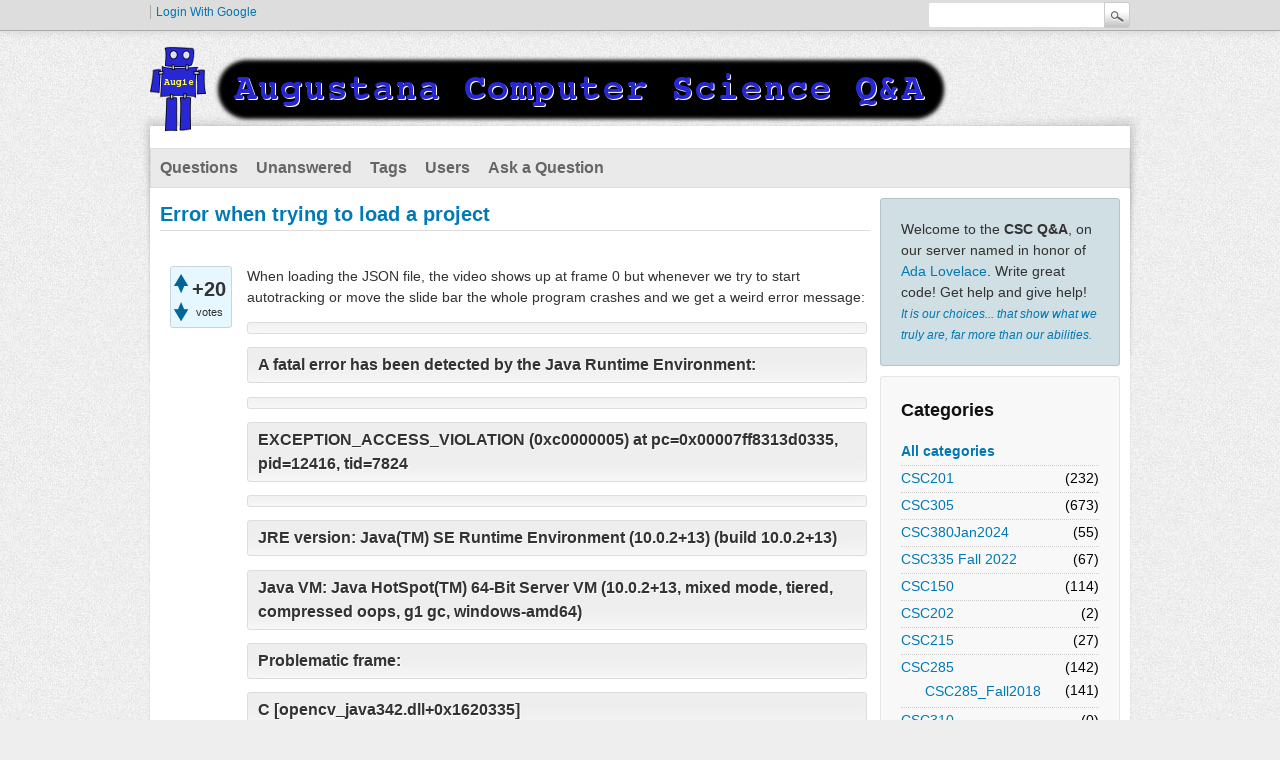

--- FILE ---
content_type: text/html; charset=utf-8
request_url: https://lovelace.augustana.edu/q2a/index.php/459/error-when-trying-to-load-a-project
body_size: 6409
content:
<!DOCTYPE html>
<html lang="en" itemscope itemtype="http://schema.org/QAPage">
<!-- Powered by Question2Answer - http://www.question2answer.org/ -->
<head>
<meta charset="utf-8">
<title>Error when trying to load a project - Augustana CSC Q&amp;A</title>
<meta name="description" content="When loading the JSON file, the video shows up at frame 0 but whenever we try to start autotracking or ...  it's related to the slide bar but not sure">
<meta name="keywords" content="CSC285_Fall2018">
<link rel="stylesheet" href="../../qa-theme/Snow/qa-styles.css?1.8.0">
<style type="text/css"><!--
//--></style>
<link href="https://fonts.googleapis.com/css?family=Roboto" rel="stylesheet" type="text/css">
<style type="text/css"><!--
//--></style>
<style type="text/css"><!--
@import url('../../qa-plugin/q2a-open-login/css/zocial.css');
//--></style>
<link rel="canonical" href="https://lovelace.augustana.edu/q2a/index.php/459/error-when-trying-to-load-a-project">
<meta itemprop="name" content="Error when trying to load a project">
<script>
var qa_root = '..\/..\/';
var qa_request = '459\/error-when-trying-to-load-a-project';
</script>
<script src="../../qa-content/jquery-3.2.1.min.js"></script>
<script src="../../qa-content/qa-global.js?1.8.0"></script>
<script type="text/javascript">
if (typeof qa_wysiwyg_editor_config == 'object')
	qa_wysiwyg_editor_config.skin='moono';
</script>
<link rel="stylesheet" type="text/css" href="../../qa-plugin/q2a-badges/badges-style.css">
<style>
</style>
<style>
.wmd-button > span { background-image: url('../../qa-plugin/q2a-markdown-editor-2.6.0/pagedown/wmd-buttons.png') }

/* Markdown editor styles */

.wmd-button-bar {
	width: 100%;
	padding: 5px 0;
}
.wmd-input {
	/* 604 */
	width: 598px;
	height: 250px;
	margin: 0 0 10px;
	padding: 2px;
	border: 1px solid #ccc;
}
.wmd-preview {
	/* 604 */
	width: 584px;
	margin: 10px 0;
	padding: 8px;
	border: 2px dashed #ccc;
}

.wmd-preview img, .entry-content img {
	max-width: 100%
}

.qa-q-view-content pre,
.qa-a-item-content pre,
.wmd-preview pre {
	overflow: auto;
	width: 100%;
	max-height: 400px;
	padding: 0;
	border-width: 1px 1px 1px 3px;
	border-style: solid;
	border-color: #ddd;
	background-color: #eee;
}
pre code {
	display: block;
	padding: 8px;
}

.wmd-button-row {
	position: relative;
	margin: 0;
	padding: 0;
	height: 20px;
}

.wmd-spacer {
	width: 1px;
	height: 20px;
	margin-left: 14px;
	position: absolute;
	background-color: Silver;
	display: inline-block;
	list-style: none;
}

.wmd-button {
	width: 20px;
	height: 20px;
	padding-left: 2px;
	padding-right: 3px;
	position: absolute;
	display: inline-block;
	list-style: none;
	cursor: pointer;
}

.wmd-button > span {
	/* note: background-image is set in plugin script */
	background-repeat: no-repeat;
	background-position: 0px 0px;
	width: 20px;
	height: 20px;
	display: inline-block;
}

.wmd-spacer1 {
	left: 50px;
}
.wmd-spacer2 {
	left: 175px;
}
.wmd-spacer3 {
	left: 300px;
}

.wmd-prompt-background {
	background-color: #000;
}
.wmd-prompt-dialog {
	border: 1px solid #999;
	background-color: #f5f5f5;
}
.wmd-prompt-dialog > div {
	font-size: 0.8em;
}
.wmd-prompt-dialog > form > input[type="text"] {
	border: 1px solid #999;
	color: black;
}
.wmd-prompt-dialog > form > input[type="button"] {
	border: 1px solid #888;
	font-size: 11px;
	font-weight: bold;
}

/* HighlightJS styles */

pre code,
pre .ruby .subst,
pre .tag .title,
pre .lisp .title,
pre .nginx .title {
	color: black;
}
pre .string,
pre .title,
pre .constant,
pre .parent,
pre .tag .value,
pre .rules .value,
pre .rules .value .number,
pre .preprocessor,
pre .ruby .symbol,
pre .ruby .symbol .string,
pre .ruby .symbol .keyword,
pre .ruby .symbol .keymethods,
pre .instancevar,
pre .aggregate,
pre .template_tag,
pre .django .variable,
pre .smalltalk .class,
pre .addition,
pre .flow,
pre .stream,
pre .bash .variable,
pre .apache .tag,
pre .apache .cbracket,
pre .tex .command,
pre .tex .special,
pre .erlang_repl .function_or_atom,
pre .markdown .header {
	color: #800;
}
pre .comment,
pre .annotation,
pre .template_comment,
pre .diff .header,
pre .chunk,
pre .markdown .blockquote {
	color: #888;
}
pre .number,
pre .date,
pre .regexp,
pre .literal,
pre .smalltalk .symbol,
pre .smalltalk .char,
pre .go .constant,
pre .change,
pre .markdown .bullet,
pre .markdown .link_url {
	color: #080;
}
pre .label,
pre .javadoc,
pre .ruby .string,
pre .decorator,
pre .filter .argument,
pre .localvars,
pre .array,
pre .attr_selector,
pre .important,
pre .pseudo,
pre .pi,
pre .doctype,
pre .deletion,
pre .envvar,
pre .shebang,
pre .apache .sqbracket,
pre .nginx .built_in,
pre .tex .formula,
pre .erlang_repl .reserved,
pre .input_number,
pre .markdown .link_label,
pre .vhdl .attribute {
	color: #88f;
}
pre .keyword,
pre .id,
pre .phpdoc,
pre .title,
pre .built_in,
pre .aggregate,
pre .css .tag,
pre .javadoctag,
pre .phpdoc,
pre .yardoctag,
pre .smalltalk .class,
pre .winutils,
pre .bash .variable,
pre .apache .tag,
pre .go .typename,
pre .tex .command,
pre .markdown .strong,
pre .request,
pre .status {
	font-weight: bold;
}
pre .markdown .emphasis {
	font-style: italic;
}
pre .nginx .built_in {
	font-weight: normal;
}
pre .coffeescript .javascript,
pre .xml .css,
pre .xml .javascript,
pre .xml .vbscript,
pre .tex .formula {
	opacity: 0.5;
}

</style>


<script src="../../qa-plugin/q2a-markdown-editor-2.6.0/pagedown/highlight.min.js"></script><script>
$(function() {
	$('.wmd-input').keypress(function() {
		window.clearTimeout(hljs.Timeout);
		hljs.Timeout = window.setTimeout(function() {
			hljs.initHighlighting.called = false;
			hljs.initHighlighting();
		}, 500);
	});
	window.setTimeout(function() {
		hljs.initHighlighting.called = false;
		hljs.initHighlighting();
	}, 500);
});
</script>
</head>
<body
class="qa-template-question qa-theme-snow qa-category-3 qa-category-4 qa-body-js-off"
>
<script>
var b = document.getElementsByTagName('body')[0];
b.className = b.className.replace('qa-body-js-off', 'qa-body-js-on');
</script>
<div class="qam-login-bar"><div class="qam-login-group">
<div class="qa-nav-user">
<ul class="qa-nav-user-list">
<li class="qa-nav-user-item qa-nav-user-google">
<span class="qa-nav-user-nolink">  <a class="google-signin" href="../../index.php/login?login=google&amp;to=index.php/459/error-when-trying-to-load-a-project">
  	  <span class="google-signin-icon"></span>
      <span class="google-signin-text">Login with Google</span>
  </a></span>
</li>
</ul>
<div class="qa-nav-user-clear">
</div>
</div>
<div class="qa-search">
<form method="get" action="../../index.php/search">
<input type="text" name="q" value="" class="qa-search-field">
<input type="submit" value="Search" class="qa-search-button">
</form>
</div>
</div></div>
<div class="qa-body-wrapper">
<div class="qa-header">
<div class="qa-logo">
<a href="../../" class="qa-logo-link" title="Augustana CSC Q&amp;A"><img src="../../augie_csc_q2a_header_dark.png" width="800" height="86" alt="Augustana CSC Q&amp;A"></a>
</div>
<div class="qa-header-clear">
</div>
</div> <!-- END qa-header -->
<div class="qa-main-shadow">
<div class="qa-main-wrapper">
<div class="qa-nav-main">
<ul class="qa-nav-main-list">
<li class="qa-nav-main-item qa-nav-main-questions">
<a href="../../index.php/questions" class="qa-nav-main-link">Questions</a>
</li>
<li class="qa-nav-main-item qa-nav-main-unanswered">
<a href="../../index.php/unanswered" class="qa-nav-main-link">Unanswered</a>
</li>
<li class="qa-nav-main-item qa-nav-main-tag">
<a href="../../index.php/tags" class="qa-nav-main-link">Tags</a>
</li>
<li class="qa-nav-main-item qa-nav-main-user">
<a href="../../index.php/users" class="qa-nav-main-link">Users</a>
</li>
<li class="qa-nav-main-item qa-nav-main-ask">
<a href="../../index.php/ask?cat=4" class="qa-nav-main-link">Ask a Question</a>
</li>
</ul>
<div class="qa-nav-main-clear">
</div>
</div>
<div class="qa-sidepanel">
<div class="qa-sidebar">
Welcome to the <b>CSC Q&amp;A</b>, on our server named in honor of <a href="https://en.wikipedia.org/wiki/Ada_Lovelace">Ada Lovelace</a>. Write great code!  Get help and give help! <br/><small><i><a href="https://en.wikiquote.org/wiki/Albus_Dumbledore">It is our choices... that show what we truly are, far more than our abilities.</a></i></small>
</div>
<div class="qa-widgets-side qa-widgets-side-high">
<div class="qa-widget-side qa-widget-side-high">
<h2>Categories</h2>
<ul class="qa-nav-cat-list qa-nav-cat-list-1">
<li class="qa-nav-cat-item qa-nav-cat-all">
<a href="../../" class="qa-nav-cat-link">All categories</a>
</li>
<li class="qa-nav-cat-item qa-nav-cat-csc201">
<a href="../../index.php/csc201" class="qa-nav-cat-link">CSC201</a>
<span class="qa-nav-cat-note">(232)</span>
</li>
<li class="qa-nav-cat-item qa-nav-cat-csc305">
<a href="../../index.php/csc305" class="qa-nav-cat-link">CSC305</a>
<span class="qa-nav-cat-note">(673)</span>
</li>
<li class="qa-nav-cat-item qa-nav-cat-csc380jan2024">
<a href="../../index.php/csc380jan2024" class="qa-nav-cat-link">CSC380Jan2024</a>
<span class="qa-nav-cat-note">(55)</span>
</li>
<li class="qa-nav-cat-item qa-nav-cat-csc335-fall-2022">
<a href="../../index.php/csc335-fall-2022" class="qa-nav-cat-link">CSC335 Fall 2022</a>
<span class="qa-nav-cat-note">(67)</span>
</li>
<li class="qa-nav-cat-item qa-nav-cat-csc150">
<a href="../../index.php/csc150" class="qa-nav-cat-link" title="CSC 150 Artful Computing">CSC150</a>
<span class="qa-nav-cat-note">(114)</span>
</li>
<li class="qa-nav-cat-item qa-nav-cat-csc202">
<a href="../../index.php/csc202" class="qa-nav-cat-link">CSC202</a>
<span class="qa-nav-cat-note">(2)</span>
</li>
<li class="qa-nav-cat-item qa-nav-cat-csc215">
<a href="../../index.php/csc215" class="qa-nav-cat-link" title="Web Engineering">CSC215</a>
<span class="qa-nav-cat-note">(27)</span>
</li>
<li class="qa-nav-cat-item qa-nav-cat-csc285">
<a href="../../index.php/csc285" class="qa-nav-cat-link qa-nav-cat-selected">CSC285</a>
<span class="qa-nav-cat-note">(142)</span>
<ul class="qa-nav-cat-list qa-nav-cat-list-2">
<li class="qa-nav-cat-item qa-nav-cat-csc285_fall2018">
<a href="../../index.php/csc285/csc285_fall2018" class="qa-nav-cat-link qa-nav-cat-selected">CSC285_Fall2018</a>
<span class="qa-nav-cat-note">(141)</span>
</li>
</ul>
</li>
<li class="qa-nav-cat-item qa-nav-cat-csc310">
<a href="../../index.php/csc310" class="qa-nav-cat-link" title="CSC 310: Database">CSC310</a>
<span class="qa-nav-cat-note">(0)</span>
</li>
<li class="qa-nav-cat-item qa-nav-cat-csc320">
<a href="../../index.php/csc320" class="qa-nav-cat-link" title="A.I.">CSC320</a>
<span class="qa-nav-cat-note">(72)</span>
</li>
<li class="qa-nav-cat-item qa-nav-cat-csc330">
<a href="../../index.php/csc330" class="qa-nav-cat-link">CSC330</a>
<span class="qa-nav-cat-note">(4)</span>
</li>
<li class="qa-nav-cat-item qa-nav-cat-csc335">
<a href="../../index.php/csc335" class="qa-nav-cat-link">CSC335</a>
<span class="qa-nav-cat-note">(106)</span>
</li>
<li class="qa-nav-cat-item qa-nav-cat-csc350">
<a href="../../index.php/csc350" class="qa-nav-cat-link" title="Programming Languages">CSC350</a>
<span class="qa-nav-cat-note">(19)</span>
</li>
<li class="qa-nav-cat-item qa-nav-cat-csc371">
<a href="../../index.php/csc371" class="qa-nav-cat-link">CSC371</a>
<span class="qa-nav-cat-note">(16)</span>
</li>
<li class="qa-nav-cat-item qa-nav-cat-csc490">
<a href="../../index.php/csc490" class="qa-nav-cat-link">CSC490</a>
<span class="qa-nav-cat-note">(185)</span>
</li>
<li class="qa-nav-cat-item qa-nav-cat-data360">
<a href="../../index.php/data360" class="qa-nav-cat-link">DATA360</a>
<span class="qa-nav-cat-note">(62)</span>
</li>
<li class="qa-nav-cat-item qa-nav-cat-other">
<a href="../../index.php/other" class="qa-nav-cat-link">Other</a>
<span class="qa-nav-cat-note">(5)</span>
</li>
<li class="qa-nav-cat-item qa-nav-cat-old_csc201">
<a href="../../index.php/old_csc201" class="qa-nav-cat-link">old_CSC201</a>
<span class="qa-nav-cat-note">(39)</span>
</li>
<li class="qa-nav-cat-item qa-nav-cat-csc211">
<a href="../../index.php/csc211" class="qa-nav-cat-link">old_CSC211</a>
<span class="qa-nav-cat-note">(268)</span>
</li>
<li class="qa-nav-cat-item qa-nav-cat-csc212">
<a href="../../index.php/csc212" class="qa-nav-cat-link">old_CSC212</a>
<span class="qa-nav-cat-note">(22)</span>
</li>
</ul>
<div class="qa-nav-cat-clear">
</div>
</div>
</div>
</div>
<div class="qa-main" itemscope itemtype="http://schema.org/Question">
<div class="qa-main-heading">
<h1>
<a href="../../index.php/459/error-when-trying-to-load-a-project">
<span itemprop="name">Error when trying to load a project</span>
</a>
</h1>
</div>
<div class="qa-part-q-view">
<div class="qa-q-view" id="q459">
<form method="post" action="../../index.php/459/error-when-trying-to-load-a-project">
<div class="qa-q-view-stats">
<div class="qa-voting qa-voting-net" id="voting_459">
<div class="qa-vote-buttons qa-vote-buttons-net">
<input title="Click to vote up" name="vote_459_1_q459" onclick="return qa_vote_click(this);" type="submit" value="+" class="qa-vote-first-button qa-vote-up-button"> 
<input title="Click to vote down" name="vote_459_-1_q459" onclick="return qa_vote_click(this);" type="submit" value="&ndash;" class="qa-vote-second-button qa-vote-down-button"> 
</div>
<div class="qa-vote-count qa-vote-count-net">
<span class="qa-netvote-count">
<span class="qa-netvote-count-data">+20</span><span class="qa-netvote-count-pad"> votes <meta itemprop="upvoteCount" content="20"></span>
</span>
</div>
<div class="qa-vote-clear">
</div>
</div>
</div>
<input name="code" type="hidden" value="0-1769536370-b5bef50397857e7582920192db051ed49da9c297">
</form>
<div class="qa-q-view-main">
<form method="post" action="../../index.php/459/error-when-trying-to-load-a-project">
<div class="qa-q-view-content qa-post-content">
<a name="459"></a><div itemprop="text"><p>When loading the JSON file, the video shows up at frame 0 but whenever we try to start autotracking or move the slide bar the whole program crashes and we get a weird error message:</p>
<h2></h2>
<h2>A fatal error has been detected by the Java Runtime Environment:</h2>
<h2></h2>
<h2>EXCEPTION_ACCESS_VIOLATION (0xc0000005) at pc=0x00007ff8313d0335, pid=12416, tid=7824</h2>
<h2></h2>
<h2>JRE version: Java(TM) SE Runtime Environment (10.0.2+13) (build 10.0.2+13)</h2>
<h2>Java VM: Java HotSpot(TM) 64-Bit Server VM (10.0.2+13, mixed mode, tiered, compressed oops, g1 gc, windows-amd64)</h2>
<h2>Problematic frame:</h2>
<h2>C  [opencv_java342.dll+0x1620335]</h2>
<h2></h2>
<h2>No core dump will be written. Minidumps are not enabled by default on client versions of Windows</h2>
<h2></h2>
<h2>An error report file with more information is saved as:</h2>
<h2>H:\git\FrigatebirdRepo\ProjectFrigateBird\hs_err_pid12416.log</h2>
<h2></h2>
<h2>If you would like to submit a bug report, please visit:</h2>
<h2><a rel="nofollow" href="http://bugreport.java.com/bugreport/crash.jsp">http://bugreport.java.com/bugreport/crash.jsp</a></h2>
<h2>The crash happened outside the Java Virtual Machine in native code.</h2>
<h2>See problematic frame for where to report the bug.</h2>
<h2></h2>
<p>Anyone know what's going on here?<br>
Think it's related to the slide bar but not sure</p>
</div>
</div>
<span class="qa-q-view-avatar-meta">
<span class="qa-q-view-avatar">
<a href="../../index.php/user/Connor+McGing" class="qa-avatar-link"><img src="../../?qa=image&amp;qa_blobid=6169179172495914537&amp;qa_size=50" width="50" height="50" class="qa-avatar-image" alt=""></a>
</span>
<span class="qa-q-view-meta">
<a href="../../index.php/459/error-when-trying-to-load-a-project" class="qa-q-view-what">asked</a>
<span class="qa-q-view-when">
<span class="qa-q-view-when-data"><time itemprop="dateCreated" datetime="2018-10-28T20:41:13+0000" title="2018-10-28T20:41:13+0000">Oct 28, 2018</time></span>
</span>
<span class="qa-q-view-where">
<span class="qa-q-view-where-pad">in </span><span class="qa-q-view-where-data"><a href="../../index.php/csc285/csc285_fall2018" class="qa-category-link">CSC285_Fall2018</a></span>
</span>
<span class="qa-q-view-who">
<span class="qa-q-view-who-pad">by </span>
<span class="qa-q-view-who-data"><span itemprop="author" itemscope itemtype="http://schema.org/Person"><a href="../../index.php/user/Connor+McGing" class="qa-user-link" itemprop="url"><span itemprop="name">Connor McGing</span></a></span></span>
<span class="qa-q-view-who-points">
<span class="qa-q-view-who-points-pad">(</span><span class="qa-q-view-who-points-data">1</span><span class="qa-q-view-who-points-pad"> point)</span>
</span>
</span>
</span>
</span>
<div class="qa-q-view-buttons">
<input name="q_doanswer" id="q_doanswer" onclick="return qa_toggle_element('anew')" value="answer" title="Answer this question" type="submit" class="qa-form-light-button qa-form-light-button-answer">
<input name="q_docomment" onclick="return qa_toggle_element('c459')" value="comment" title="Add a comment on this question" type="submit" class="qa-form-light-button qa-form-light-button-comment">
</div>
<input name="code" type="hidden" value="0-1769536370-a8c0eef0743ee7e0c998ed97107071fb80005662">
<input name="qa_click" type="hidden" value="">
</form>
<div class="qa-q-view-c-list" style="display:none;" id="c459_list">
</div> <!-- END qa-c-list -->
<div class="qa-c-form" id="c459" style="display:none;">
<h2>Please <a href="../../index.php/login?to=index.php%2F459%2Ferror-when-trying-to-load-a-project">log in</a> or <a href="../../index.php/register?to=index.php%2F459%2Ferror-when-trying-to-load-a-project">register</a> to add a comment.</h2>
</div> <!-- END qa-c-form -->
</div> <!-- END qa-q-view-main -->
<div class="qa-q-view-clear">
</div>
</div> <!-- END qa-q-view -->
</div>
<div class="qa-part-a-form">
<div class="qa-a-form" id="anew" style="display:none;">
<h2>Please <a href="../../index.php/login?to=index.php%2F459%2Ferror-when-trying-to-load-a-project">log in</a> or <a href="../../index.php/register?to=index.php%2F459%2Ferror-when-trying-to-load-a-project">register</a> to answer this question.</h2>
</div> <!-- END qa-a-form -->
</div>
<div class="qa-part-a-list">
<h2 id="a_list_title"><span itemprop="answerCount">1</span> Answer</h2>
<div class="qa-a-list" id="a_list">
<div class="qa-a-list-item " id="a460" itemprop="suggestedAnswer" itemscope itemtype="http://schema.org/Answer">
<form method="post" action="../../index.php/459/error-when-trying-to-load-a-project">
<div class="qa-voting qa-voting-net" id="voting_460">
<div class="qa-vote-buttons qa-vote-buttons-net">
<input title="Click to vote up" name="vote_460_1_a460" onclick="return qa_vote_click(this);" type="submit" value="+" class="qa-vote-first-button qa-vote-up-button"> 
<input title="Click to vote down" name="vote_460_-1_a460" onclick="return qa_vote_click(this);" type="submit" value="&ndash;" class="qa-vote-second-button qa-vote-down-button"> 
</div>
<div class="qa-vote-count qa-vote-count-net">
<span class="qa-netvote-count">
<span class="qa-netvote-count-data">+6</span><span class="qa-netvote-count-pad"> votes <meta itemprop="upvoteCount" content="6"></span>
</span>
</div>
<div class="qa-vote-clear">
</div>
</div>
<input name="code" type="hidden" value="0-1769536370-b5bef50397857e7582920192db051ed49da9c297">
</form>
<div class="qa-a-item-main">
<form method="post" action="../../index.php/459/error-when-trying-to-load-a-project">
<div class="qa-a-selection">
</div>
<div class="qa-a-item-content qa-post-content">
<a name="460"></a><div itemprop="text"><p>This may have happened because you forgot to add the <strong>transient</strong> modifier in front of your VideoCapture field inside of the Video class.  (See the code in the SharedClassRepo for an example of doing that.)</p>
<p>Basically, the error happens because GSON can't serialize a native (C++ code) object like VideoCapture.  Making that field "transient" causes GSON to skip serializing it.  (Skipping it also means that we need to make sure we initialize it properly back when you load the object from JSON, which is what the <code>connectVideoCapture()</code> method is about...)</p>
</div>
</div>
<span class="qa-a-item-avatar-meta">
<span class="qa-a-item-avatar">
<a href="../../index.php/user/Forrest+Stonedahl" class="qa-avatar-link"><img src="../../?qa=image&amp;qa_blobid=6258306936135794354&amp;qa_size=40" width="40" height="40" class="qa-avatar-image" alt=""></a>
</span>
<span class="qa-a-item-meta">
<a href="../../index.php/459/error-when-trying-to-load-a-project?show=460#a460" class="qa-a-item-what">answered</a>
<span class="qa-a-item-when">
<span class="qa-a-item-when-data"><time itemprop="dateCreated" datetime="2018-10-28T20:52:36+0000" title="2018-10-28T20:52:36+0000">Oct 28, 2018</time></span>
</span>
<span class="qa-a-item-who">
<span class="qa-a-item-who-pad">by </span>
<span class="qa-a-item-who-data"><span itemprop="author" itemscope itemtype="http://schema.org/Person"><a href="../../index.php/user/Forrest+Stonedahl" class="qa-user-link" itemprop="url"><span itemprop="name">Forrest Stonedahl</span></a></span></span>
<span class="qa-a-item-who-points">
<span class="qa-a-item-who-points-pad">(</span><span class="qa-a-item-who-points-data">280</span><span class="qa-a-item-who-points-pad"> points)</span>
</span>
</span>
</span>
</span>
<div class="qa-a-item-buttons">
<input name="a460_dofollow" value="ask related question" title="Ask a new question relating to this answer" type="submit" class="qa-form-light-button qa-form-light-button-follow">
<input name="a460_docomment" onclick="return qa_toggle_element('c460')" value="comment" title="Add a comment on this answer" type="submit" class="qa-form-light-button qa-form-light-button-comment">
</div>
<input name="code" type="hidden" value="0-1769536370-d29a2ba917e9e3cb6b6334f7fc9c55e99b9e0949">
<input name="qa_click" type="hidden" value="">
</form>
<div class="qa-a-item-c-list" id="c460_list">
<div class="qa-c-list-item " id="c469" itemscope itemtype="http://schema.org/Comment">
<form method="post" action="../../index.php/459/error-when-trying-to-load-a-project">
<div class="qa-voting qa-voting-net" id="voting_469">
<div class="qa-vote-buttons qa-vote-buttons-net">
<input title="Click to vote up" name="vote_469_1_c469" onclick="return qa_vote_click(this);" type="submit" value="+" class="qa-vote-first-button qa-vote-up-button"> 
<input title="Click to vote down" name="vote_469_-1_c469" onclick="return qa_vote_click(this);" type="submit" value="&ndash;" class="qa-vote-second-button qa-vote-down-button"> 
</div>
<div class="qa-vote-count qa-vote-count-net">
<span class="qa-netvote-count">
<span class="qa-netvote-count-data">0</span><span class="qa-netvote-count-pad"> <meta itemprop="upvoteCount" content="0"></span>
</span>
</div>
<div class="qa-vote-clear">
</div>
</div>
<input name="code" type="hidden" value="0-1769536370-b5bef50397857e7582920192db051ed49da9c297">
</form>
<form method="post" action="../../index.php/459/error-when-trying-to-load-a-project">
<div class="qa-c-item-content qa-post-content">
<a name="469"></a><div itemprop="text"><p>Our project is getting this same error when loading and we have the transient modifier and the connectVideoCapture() method in our code.  Is there another place where this issue could be coming from?</p>
</div>
</div>
<div class="qa-c-item-footer">
<span class="qa-c-item-avatar-meta">
<span class="qa-c-item-avatar">
<a href="../../index.php/user/Bryson+Adcock" class="qa-avatar-link"><img src="../../?qa=image&amp;qa_blobid=2196005690107962336&amp;qa_size=20" width="20" height="11" class="qa-avatar-image" alt=""></a>
</span>
<span class="qa-c-item-meta">
<a href="../../index.php/459/error-when-trying-to-load-a-project?show=469#c469" class="qa-c-item-what">commented</a>
<span class="qa-c-item-when">
<span class="qa-c-item-when-data"><time itemprop="dateCreated" datetime="2018-10-28T22:01:17+0000" title="2018-10-28T22:01:17+0000">Oct 28, 2018</time></span>
</span>
<span class="qa-c-item-who">
<span class="qa-c-item-who-pad">by </span>
<span class="qa-c-item-who-data"><span itemprop="author" itemscope itemtype="http://schema.org/Person"><a href="../../index.php/user/Bryson+Adcock" class="qa-user-link" itemprop="url"><span itemprop="name">Bryson Adcock</span></a></span></span>
<span class="qa-c-item-who-points">
<span class="qa-c-item-who-points-pad">(</span><span class="qa-c-item-who-points-data">1</span><span class="qa-c-item-who-points-pad"> point)</span>
</span>
</span>
</span>
</span>
<div class="qa-c-item-buttons">
<input name="a460_docomment" onclick="return qa_toggle_element('c460')" value="reply" title="Reply to this comment" type="submit" class="qa-form-light-button qa-form-light-button-comment">
</div>
</div>
<input name="code" type="hidden" value="0-1769536370-d29a2ba917e9e3cb6b6334f7fc9c55e99b9e0949">
<input name="qa_click" type="hidden" value="">
</form>
<div class="qa-c-item-clear">
</div>
</div> <!-- END qa-c-item -->
</div> <!-- END qa-c-list -->
<div class="qa-c-form" id="c460" style="display:none;">
<h2>Please <a href="../../index.php/login?to=index.php%2F459%2Ferror-when-trying-to-load-a-project">log in</a> or <a href="../../index.php/register?to=index.php%2F459%2Ferror-when-trying-to-load-a-project">register</a> to add a comment.</h2>
</div> <!-- END qa-c-form -->
</div> <!-- END qa-a-item-main -->
<div class="qa-a-item-clear">
</div>
</div> <!-- END qa-a-list-item -->
</div> <!-- END qa-a-list -->
</div>
</div> <!-- END qa-main -->
</div> <!-- END main-wrapper -->
</div> <!-- END main-shadow -->
</div> <!-- END body-wrapper -->
<div class="qa-footer-bottom-group">
<div class="qa-footer">
<div class="qa-nav-footer">
<ul class="qa-nav-footer-list">
<li class="qa-nav-footer-item qa-nav-footer-feedback">
<a href="../../index.php/feedback" class="qa-nav-footer-link">Send feedback</a>
</li>
</ul>
<div class="qa-nav-footer-clear">
</div>
</div>
<div class="qa-attribution">
&nbsp;| Snow Theme by <a href="http://www.q2amarket.com">Q2A Market</a>
</div>
<div class="qa-attribution">
Powered by <a href="http://www.question2answer.org/">Question2Answer</a>
</div>
<div class="qa-footer-clear">
</div>
</div> <!-- END qa-footer -->
</div> <!-- END footer-bottom-group -->
<div style="position:absolute;overflow:hidden;clip:rect(0 0 0 0);height:0;width:0;margin:0;padding:0;border:0;">
<span id="qa-waiting-template" class="qa-waiting">...</span>
</div>
</body>
<!-- Powered by Question2Answer - http://www.question2answer.org/ -->
</html>
